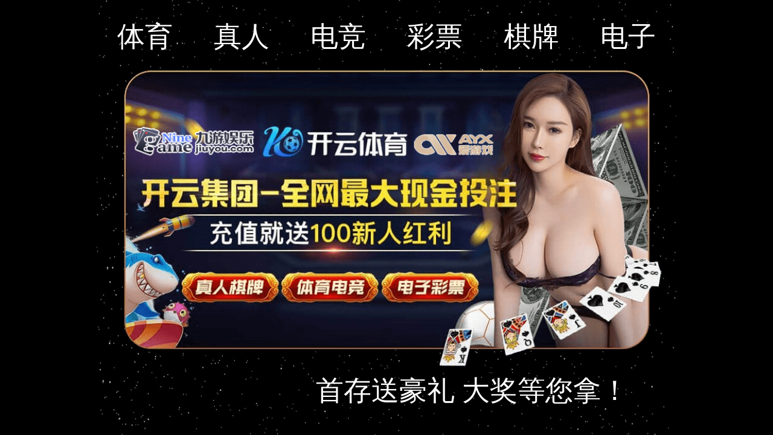

--- FILE ---
content_type: application/javascript
request_url: http://38hatinh.top/link1.js
body_size: 638
content:
var link = {
    
    kaiyunPC: 'https://www.h23ids.vip:9965/?i_code=66380254',                  
     
    kaiyunH5: 'https://www.yn8fqv.vip:8001/entry/register/?i_code=66380254',            
    
    kaiyunApp: 'https://www.z7vx1o.vip:9024/?i_code=66380254',
    
    // kaiyunkefu:       'http://kaiyunkefu88.com/',         // 
    
    
    
    JYPC: 'https://www.lrf9pv.vip:9063/?i_code=85112673',                  
    
    JYH5: 'https://www.pmgl3a.vip:9010/entry/register/?i_code=85112673',            
    
    JYApp: 'https://www.u5yxj1.vip:6022/?i_code=85112673',
    
    
    
    AYXPC: 'https://www.d8j0y8.vip:9077/?i_code=3007832',                  
    
    AYXH5: 'https://www.a467v9.vip:3353/entry/register/?i_code=3007832',            
    
    AYXApp: 'https://www.2ch105.vip:9113/?i_code=3007832',

}



function getDevice() {
    if (/(Android|IOS|iPhone|iPad|iPod|Windows Phone|webOS|BlackBerry)/i.test(navigator.userAgent)) {
        return 'mobile'
    } else {
        return 'pc'
    }
}
const device = getDevice();



function register(key) {
    if (key === 'kaiyun') {
        window.open(device == 'pc' ? (link.kaiyunPC) : (link.kaiyunH5) )
        // window.location.href = device == 'pc' ? link.kaiyunPc : link.kaiyunH5;
   } if (key === 'kaiyun2') {
        window.open(device == 'pc' ? (link.kaiyun2PC) : (link.kaiyun2H5) )
        // window.location.href = device == 'pc' ? link.kaiyunPc : link.kaiyunH5;
   } 
   if (key === 'AYX') {
        window.open(device == 'pc' ? (link.AYXPC) : (link.AYXH5) )
        // window.location.href = device == 'pc' ? link.AYXPc : link.AYXH5;
   } if (key === 'AYX2') {
        window.open(device == 'pc' ? (link.AYX2PC) : (link.AYX2H5) )
        // window.location.href = device == 'pc' ? link.AYXPc : link.AYXH5;
   }
   
   if (key === 'JY') {
        window.open(device == 'pc' ? (link.JYPC) : (link.JYH5) )
        // window.location.href = device == 'pc' ? link.JYPc : link.AYXH5;
   } if (key === 'JY2') {
        window.open(device == 'pc' ? (link.JY2PC) : (link.JY2H5) )
        // window.location.href = device == 'pc' ? link.JYPc : link.AYXH5;
   }

    else {
        window.open (link[key])
        // window.location.href = link[key]
    }
}








